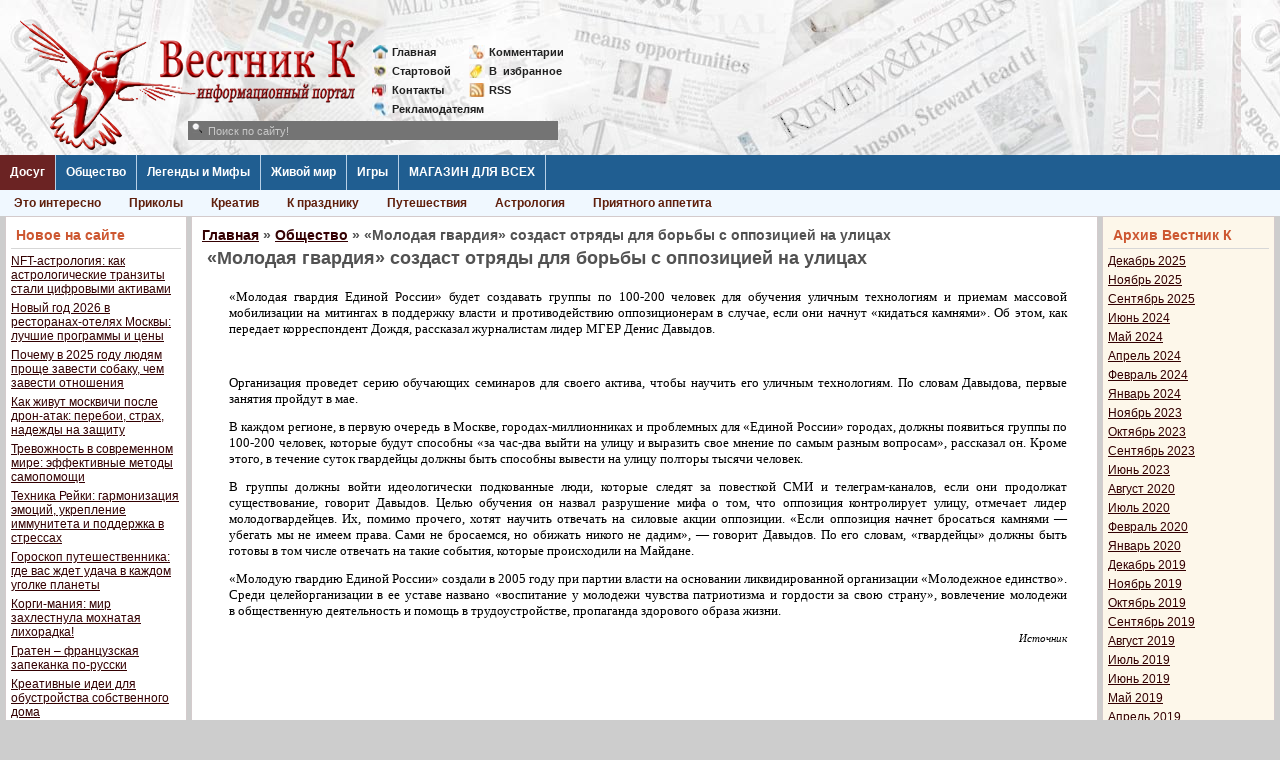

--- FILE ---
content_type: text/html; charset=UTF-8
request_url: https://vestnikk.ru/society/people/31056-molodaya-gvardiya-sozdast-otryady-dlya-borby-s-oppoziciey-na-ulicah.html
body_size: 10583
content:
<!DOCTYPE html>
<html lang="ru-RU">
<head>
	<meta charset="UTF-8">
	<meta name="viewport" content="initial-scale=1.0, width=device-width">
	<title>«Молодая гвардия» создаст отряды для борьбы с оппозицией на улицах &raquo; Вестник К</title>
	<meta name='robots' content='index, follow, max-image-preview:large, max-snippet:-1, max-video-preview:-1' />

	<!-- This site is optimized with the Yoast SEO plugin v21.0 - https://yoast.com/wordpress/plugins/seo/ -->
	<meta name="description" content="Молодая гвардия Единой России будет создавать группы по 100-200 человек для обучения уличным технологиям и приемам массовой мобилизации на митингах в поддержку власти и противодействию оппоз" />
	<link rel="canonical" href="https://vestnikk.ru/society/people/31056-molodaya-gvardiya-sozdast-otryady-dlya-borby-s-oppoziciey-na-ulicah.html" />
	<meta property="og:locale" content="ru_RU" />
	<meta property="og:type" content="article" />
	<meta property="og:title" content="«Молодая гвардия» создаст отряды для борьбы с оппозицией на улицах &raquo; Вестник К" />
	<meta property="og:description" content="Молодая гвардия Единой России будет создавать группы по 100-200 человек для обучения уличным технологиям и приемам массовой мобилизации на митингах в поддержку власти и противодействию оппоз" />
	<meta property="og:url" content="https://vestnikk.ru/society/people/31056-molodaya-gvardiya-sozdast-otryady-dlya-borby-s-oppoziciey-na-ulicah.html" />
	<meta property="og:site_name" content="Вестник К" />
	<meta property="article:published_time" content="2018-04-19T00:00:00+00:00" />
	<meta property="article:modified_time" content="2023-08-29T05:21:31+00:00" />
	<meta name="author" content="admin" />
	<meta name="twitter:card" content="summary_large_image" />
	<meta name="twitter:label1" content="Написано автором" />
	<meta name="twitter:data1" content="admin" />
	<script type="application/ld+json" class="yoast-schema-graph">{"@context":"https://schema.org","@graph":[{"@type":"WebPage","@id":"https://vestnikk.ru/society/people/31056-molodaya-gvardiya-sozdast-otryady-dlya-borby-s-oppoziciey-na-ulicah.html","url":"https://vestnikk.ru/society/people/31056-molodaya-gvardiya-sozdast-otryady-dlya-borby-s-oppoziciey-na-ulicah.html","name":"«Молодая гвардия» создаст отряды для борьбы с оппозицией на улицах &raquo; Вестник К","isPartOf":{"@id":"https://vestnikk.ru/#website"},"datePublished":"2018-04-19T00:00:00+00:00","dateModified":"2023-08-29T05:21:31+00:00","author":{"@id":"https://vestnikk.ru/#/schema/person/9c43880c5743fec822a4546aefe240c0"},"description":"Молодая гвардия Единой России будет создавать группы по 100-200 человек для обучения уличным технологиям и приемам массовой мобилизации на митингах в поддержку власти и противодействию оппоз","breadcrumb":{"@id":"https://vestnikk.ru/society/people/31056-molodaya-gvardiya-sozdast-otryady-dlya-borby-s-oppoziciey-na-ulicah.html#breadcrumb"},"inLanguage":"ru-RU","potentialAction":[{"@type":"ReadAction","target":["https://vestnikk.ru/society/people/31056-molodaya-gvardiya-sozdast-otryady-dlya-borby-s-oppoziciey-na-ulicah.html"]}]},{"@type":"BreadcrumbList","@id":"https://vestnikk.ru/society/people/31056-molodaya-gvardiya-sozdast-otryady-dlya-borby-s-oppoziciey-na-ulicah.html#breadcrumb","itemListElement":[{"@type":"ListItem","position":1,"name":"Главная страница","item":"https://vestnikk.ru/"},{"@type":"ListItem","position":2,"name":"«Молодая гвардия» создаст отряды для борьбы с оппозицией на улицах"}]},{"@type":"WebSite","@id":"https://vestnikk.ru/#website","url":"https://vestnikk.ru/","name":"Вестник К","description":"","potentialAction":[{"@type":"SearchAction","target":{"@type":"EntryPoint","urlTemplate":"https://vestnikk.ru/?s={search_term_string}"},"query-input":"required name=search_term_string"}],"inLanguage":"ru-RU"},{"@type":"Person","@id":"https://vestnikk.ru/#/schema/person/9c43880c5743fec822a4546aefe240c0","name":"admin","image":{"@type":"ImageObject","inLanguage":"ru-RU","@id":"https://vestnikk.ru/#/schema/person/image/","url":"https://secure.gravatar.com/avatar/2d6826023f031865b164c14f78254c0e?s=96&d=mm&r=g","contentUrl":"https://secure.gravatar.com/avatar/2d6826023f031865b164c14f78254c0e?s=96&d=mm&r=g","caption":"admin"},"sameAs":["https://vestnikk.ru"],"url":"https://vestnikk.ru/author/admin"}]}</script>
	<!-- / Yoast SEO plugin. -->


<link rel="alternate" type="application/rss+xml" title="Вестник К &raquo; Лента комментариев к &laquo;«Молодая гвардия» создаст отряды для борьбы с оппозицией на улицах&raquo;" href="https://vestnikk.ru/society/people/31056-molodaya-gvardiya-sozdast-otryady-dlya-borby-s-oppoziciey-na-ulicah.html/feed" />
<script type="text/javascript">
window._wpemojiSettings = {"baseUrl":"https:\/\/s.w.org\/images\/core\/emoji\/14.0.0\/72x72\/","ext":".png","svgUrl":"https:\/\/s.w.org\/images\/core\/emoji\/14.0.0\/svg\/","svgExt":".svg","source":{"concatemoji":"https:\/\/vestnikk.ru\/wp-includes\/js\/wp-emoji-release.min.js?ver=6.1.1"}};
/*! This file is auto-generated */
!function(e,a,t){var n,r,o,i=a.createElement("canvas"),p=i.getContext&&i.getContext("2d");function s(e,t){var a=String.fromCharCode,e=(p.clearRect(0,0,i.width,i.height),p.fillText(a.apply(this,e),0,0),i.toDataURL());return p.clearRect(0,0,i.width,i.height),p.fillText(a.apply(this,t),0,0),e===i.toDataURL()}function c(e){var t=a.createElement("script");t.src=e,t.defer=t.type="text/javascript",a.getElementsByTagName("head")[0].appendChild(t)}for(o=Array("flag","emoji"),t.supports={everything:!0,everythingExceptFlag:!0},r=0;r<o.length;r++)t.supports[o[r]]=function(e){if(p&&p.fillText)switch(p.textBaseline="top",p.font="600 32px Arial",e){case"flag":return s([127987,65039,8205,9895,65039],[127987,65039,8203,9895,65039])?!1:!s([55356,56826,55356,56819],[55356,56826,8203,55356,56819])&&!s([55356,57332,56128,56423,56128,56418,56128,56421,56128,56430,56128,56423,56128,56447],[55356,57332,8203,56128,56423,8203,56128,56418,8203,56128,56421,8203,56128,56430,8203,56128,56423,8203,56128,56447]);case"emoji":return!s([129777,127995,8205,129778,127999],[129777,127995,8203,129778,127999])}return!1}(o[r]),t.supports.everything=t.supports.everything&&t.supports[o[r]],"flag"!==o[r]&&(t.supports.everythingExceptFlag=t.supports.everythingExceptFlag&&t.supports[o[r]]);t.supports.everythingExceptFlag=t.supports.everythingExceptFlag&&!t.supports.flag,t.DOMReady=!1,t.readyCallback=function(){t.DOMReady=!0},t.supports.everything||(n=function(){t.readyCallback()},a.addEventListener?(a.addEventListener("DOMContentLoaded",n,!1),e.addEventListener("load",n,!1)):(e.attachEvent("onload",n),a.attachEvent("onreadystatechange",function(){"complete"===a.readyState&&t.readyCallback()})),(e=t.source||{}).concatemoji?c(e.concatemoji):e.wpemoji&&e.twemoji&&(c(e.twemoji),c(e.wpemoji)))}(window,document,window._wpemojiSettings);
</script>
<style type="text/css">
img.wp-smiley,
img.emoji {
	display: inline !important;
	border: none !important;
	box-shadow: none !important;
	height: 1em !important;
	width: 1em !important;
	margin: 0 0.07em !important;
	vertical-align: -0.1em !important;
	background: none !important;
	padding: 0 !important;
}
</style>
	<link rel='stylesheet' id='wp-block-library-css' href='https://vestnikk.ru/wp-includes/css/dist/block-library/style.min.css?ver=6.1.1' type='text/css' media='all' />
<link rel='stylesheet' id='classic-theme-styles-css' href='https://vestnikk.ru/wp-includes/css/classic-themes.min.css?ver=1' type='text/css' media='all' />
<style id='global-styles-inline-css' type='text/css'>
body{--wp--preset--color--black: #000000;--wp--preset--color--cyan-bluish-gray: #abb8c3;--wp--preset--color--white: #ffffff;--wp--preset--color--pale-pink: #f78da7;--wp--preset--color--vivid-red: #cf2e2e;--wp--preset--color--luminous-vivid-orange: #ff6900;--wp--preset--color--luminous-vivid-amber: #fcb900;--wp--preset--color--light-green-cyan: #7bdcb5;--wp--preset--color--vivid-green-cyan: #00d084;--wp--preset--color--pale-cyan-blue: #8ed1fc;--wp--preset--color--vivid-cyan-blue: #0693e3;--wp--preset--color--vivid-purple: #9b51e0;--wp--preset--gradient--vivid-cyan-blue-to-vivid-purple: linear-gradient(135deg,rgba(6,147,227,1) 0%,rgb(155,81,224) 100%);--wp--preset--gradient--light-green-cyan-to-vivid-green-cyan: linear-gradient(135deg,rgb(122,220,180) 0%,rgb(0,208,130) 100%);--wp--preset--gradient--luminous-vivid-amber-to-luminous-vivid-orange: linear-gradient(135deg,rgba(252,185,0,1) 0%,rgba(255,105,0,1) 100%);--wp--preset--gradient--luminous-vivid-orange-to-vivid-red: linear-gradient(135deg,rgba(255,105,0,1) 0%,rgb(207,46,46) 100%);--wp--preset--gradient--very-light-gray-to-cyan-bluish-gray: linear-gradient(135deg,rgb(238,238,238) 0%,rgb(169,184,195) 100%);--wp--preset--gradient--cool-to-warm-spectrum: linear-gradient(135deg,rgb(74,234,220) 0%,rgb(151,120,209) 20%,rgb(207,42,186) 40%,rgb(238,44,130) 60%,rgb(251,105,98) 80%,rgb(254,248,76) 100%);--wp--preset--gradient--blush-light-purple: linear-gradient(135deg,rgb(255,206,236) 0%,rgb(152,150,240) 100%);--wp--preset--gradient--blush-bordeaux: linear-gradient(135deg,rgb(254,205,165) 0%,rgb(254,45,45) 50%,rgb(107,0,62) 100%);--wp--preset--gradient--luminous-dusk: linear-gradient(135deg,rgb(255,203,112) 0%,rgb(199,81,192) 50%,rgb(65,88,208) 100%);--wp--preset--gradient--pale-ocean: linear-gradient(135deg,rgb(255,245,203) 0%,rgb(182,227,212) 50%,rgb(51,167,181) 100%);--wp--preset--gradient--electric-grass: linear-gradient(135deg,rgb(202,248,128) 0%,rgb(113,206,126) 100%);--wp--preset--gradient--midnight: linear-gradient(135deg,rgb(2,3,129) 0%,rgb(40,116,252) 100%);--wp--preset--duotone--dark-grayscale: url('#wp-duotone-dark-grayscale');--wp--preset--duotone--grayscale: url('#wp-duotone-grayscale');--wp--preset--duotone--purple-yellow: url('#wp-duotone-purple-yellow');--wp--preset--duotone--blue-red: url('#wp-duotone-blue-red');--wp--preset--duotone--midnight: url('#wp-duotone-midnight');--wp--preset--duotone--magenta-yellow: url('#wp-duotone-magenta-yellow');--wp--preset--duotone--purple-green: url('#wp-duotone-purple-green');--wp--preset--duotone--blue-orange: url('#wp-duotone-blue-orange');--wp--preset--font-size--small: 13px;--wp--preset--font-size--medium: 20px;--wp--preset--font-size--large: 36px;--wp--preset--font-size--x-large: 42px;--wp--preset--spacing--20: 0.44rem;--wp--preset--spacing--30: 0.67rem;--wp--preset--spacing--40: 1rem;--wp--preset--spacing--50: 1.5rem;--wp--preset--spacing--60: 2.25rem;--wp--preset--spacing--70: 3.38rem;--wp--preset--spacing--80: 5.06rem;}:where(.is-layout-flex){gap: 0.5em;}body .is-layout-flow > .alignleft{float: left;margin-inline-start: 0;margin-inline-end: 2em;}body .is-layout-flow > .alignright{float: right;margin-inline-start: 2em;margin-inline-end: 0;}body .is-layout-flow > .aligncenter{margin-left: auto !important;margin-right: auto !important;}body .is-layout-constrained > .alignleft{float: left;margin-inline-start: 0;margin-inline-end: 2em;}body .is-layout-constrained > .alignright{float: right;margin-inline-start: 2em;margin-inline-end: 0;}body .is-layout-constrained > .aligncenter{margin-left: auto !important;margin-right: auto !important;}body .is-layout-constrained > :where(:not(.alignleft):not(.alignright):not(.alignfull)){max-width: var(--wp--style--global--content-size);margin-left: auto !important;margin-right: auto !important;}body .is-layout-constrained > .alignwide{max-width: var(--wp--style--global--wide-size);}body .is-layout-flex{display: flex;}body .is-layout-flex{flex-wrap: wrap;align-items: center;}body .is-layout-flex > *{margin: 0;}:where(.wp-block-columns.is-layout-flex){gap: 2em;}.has-black-color{color: var(--wp--preset--color--black) !important;}.has-cyan-bluish-gray-color{color: var(--wp--preset--color--cyan-bluish-gray) !important;}.has-white-color{color: var(--wp--preset--color--white) !important;}.has-pale-pink-color{color: var(--wp--preset--color--pale-pink) !important;}.has-vivid-red-color{color: var(--wp--preset--color--vivid-red) !important;}.has-luminous-vivid-orange-color{color: var(--wp--preset--color--luminous-vivid-orange) !important;}.has-luminous-vivid-amber-color{color: var(--wp--preset--color--luminous-vivid-amber) !important;}.has-light-green-cyan-color{color: var(--wp--preset--color--light-green-cyan) !important;}.has-vivid-green-cyan-color{color: var(--wp--preset--color--vivid-green-cyan) !important;}.has-pale-cyan-blue-color{color: var(--wp--preset--color--pale-cyan-blue) !important;}.has-vivid-cyan-blue-color{color: var(--wp--preset--color--vivid-cyan-blue) !important;}.has-vivid-purple-color{color: var(--wp--preset--color--vivid-purple) !important;}.has-black-background-color{background-color: var(--wp--preset--color--black) !important;}.has-cyan-bluish-gray-background-color{background-color: var(--wp--preset--color--cyan-bluish-gray) !important;}.has-white-background-color{background-color: var(--wp--preset--color--white) !important;}.has-pale-pink-background-color{background-color: var(--wp--preset--color--pale-pink) !important;}.has-vivid-red-background-color{background-color: var(--wp--preset--color--vivid-red) !important;}.has-luminous-vivid-orange-background-color{background-color: var(--wp--preset--color--luminous-vivid-orange) !important;}.has-luminous-vivid-amber-background-color{background-color: var(--wp--preset--color--luminous-vivid-amber) !important;}.has-light-green-cyan-background-color{background-color: var(--wp--preset--color--light-green-cyan) !important;}.has-vivid-green-cyan-background-color{background-color: var(--wp--preset--color--vivid-green-cyan) !important;}.has-pale-cyan-blue-background-color{background-color: var(--wp--preset--color--pale-cyan-blue) !important;}.has-vivid-cyan-blue-background-color{background-color: var(--wp--preset--color--vivid-cyan-blue) !important;}.has-vivid-purple-background-color{background-color: var(--wp--preset--color--vivid-purple) !important;}.has-black-border-color{border-color: var(--wp--preset--color--black) !important;}.has-cyan-bluish-gray-border-color{border-color: var(--wp--preset--color--cyan-bluish-gray) !important;}.has-white-border-color{border-color: var(--wp--preset--color--white) !important;}.has-pale-pink-border-color{border-color: var(--wp--preset--color--pale-pink) !important;}.has-vivid-red-border-color{border-color: var(--wp--preset--color--vivid-red) !important;}.has-luminous-vivid-orange-border-color{border-color: var(--wp--preset--color--luminous-vivid-orange) !important;}.has-luminous-vivid-amber-border-color{border-color: var(--wp--preset--color--luminous-vivid-amber) !important;}.has-light-green-cyan-border-color{border-color: var(--wp--preset--color--light-green-cyan) !important;}.has-vivid-green-cyan-border-color{border-color: var(--wp--preset--color--vivid-green-cyan) !important;}.has-pale-cyan-blue-border-color{border-color: var(--wp--preset--color--pale-cyan-blue) !important;}.has-vivid-cyan-blue-border-color{border-color: var(--wp--preset--color--vivid-cyan-blue) !important;}.has-vivid-purple-border-color{border-color: var(--wp--preset--color--vivid-purple) !important;}.has-vivid-cyan-blue-to-vivid-purple-gradient-background{background: var(--wp--preset--gradient--vivid-cyan-blue-to-vivid-purple) !important;}.has-light-green-cyan-to-vivid-green-cyan-gradient-background{background: var(--wp--preset--gradient--light-green-cyan-to-vivid-green-cyan) !important;}.has-luminous-vivid-amber-to-luminous-vivid-orange-gradient-background{background: var(--wp--preset--gradient--luminous-vivid-amber-to-luminous-vivid-orange) !important;}.has-luminous-vivid-orange-to-vivid-red-gradient-background{background: var(--wp--preset--gradient--luminous-vivid-orange-to-vivid-red) !important;}.has-very-light-gray-to-cyan-bluish-gray-gradient-background{background: var(--wp--preset--gradient--very-light-gray-to-cyan-bluish-gray) !important;}.has-cool-to-warm-spectrum-gradient-background{background: var(--wp--preset--gradient--cool-to-warm-spectrum) !important;}.has-blush-light-purple-gradient-background{background: var(--wp--preset--gradient--blush-light-purple) !important;}.has-blush-bordeaux-gradient-background{background: var(--wp--preset--gradient--blush-bordeaux) !important;}.has-luminous-dusk-gradient-background{background: var(--wp--preset--gradient--luminous-dusk) !important;}.has-pale-ocean-gradient-background{background: var(--wp--preset--gradient--pale-ocean) !important;}.has-electric-grass-gradient-background{background: var(--wp--preset--gradient--electric-grass) !important;}.has-midnight-gradient-background{background: var(--wp--preset--gradient--midnight) !important;}.has-small-font-size{font-size: var(--wp--preset--font-size--small) !important;}.has-medium-font-size{font-size: var(--wp--preset--font-size--medium) !important;}.has-large-font-size{font-size: var(--wp--preset--font-size--large) !important;}.has-x-large-font-size{font-size: var(--wp--preset--font-size--x-large) !important;}
.wp-block-navigation a:where(:not(.wp-element-button)){color: inherit;}
:where(.wp-block-columns.is-layout-flex){gap: 2em;}
.wp-block-pullquote{font-size: 1.5em;line-height: 1.6;}
</style>
<link rel='stylesheet' id='vestnikk-css' href='https://vestnikk.ru/wp-content/themes/vestnikk/style.css?ver=6.1.1' type='text/css' media='all' />
<link rel="https://api.w.org/" href="https://vestnikk.ru/wp-json/" /><link rel="alternate" type="application/json" href="https://vestnikk.ru/wp-json/wp/v2/posts/17272" /><link rel="EditURI" type="application/rsd+xml" title="RSD" href="https://vestnikk.ru/xmlrpc.php?rsd" />
<link rel="wlwmanifest" type="application/wlwmanifest+xml" href="https://vestnikk.ru/wp-includes/wlwmanifest.xml" />
<meta name="generator" content="WordPress 6.1.1" />
<link rel='shortlink' href='https://vestnikk.ru/?p=17272' />
<link rel="alternate" type="application/json+oembed" href="https://vestnikk.ru/wp-json/oembed/1.0/embed?url=https%3A%2F%2Fvestnikk.ru%2Fsociety%2Fpeople%2F31056-molodaya-gvardiya-sozdast-otryady-dlya-borby-s-oppoziciey-na-ulicah.html" />
<link rel="alternate" type="text/xml+oembed" href="https://vestnikk.ru/wp-json/oembed/1.0/embed?url=https%3A%2F%2Fvestnikk.ru%2Fsociety%2Fpeople%2F31056-molodaya-gvardiya-sozdast-otryady-dlya-borby-s-oppoziciey-na-ulicah.html&#038;format=xml" />
	<link rel="shortcut icon" href="https://vestnikk.ru/wp-content/themes/vestnikk/images/favicon.ico" type="image/x-icon">
</head>
<body class="post-template-default single single-post postid-17272 single-format-standard">
<div class="fix-width">
	<div class="head">
		<a href="/" class="logo" title=""></a>
		<div class="mini-link" style="left: 372px;">
			<div>
				<a href="/" class="mini-link-1">Главная</a>
				<a href="/startpage.html" class="mini-link-2">Стартовой</a>
				<a href="/contacts.html" class="mini-link-3">Контакты</a>
				<a href="/reklama.html" class="mini-link-7">Рекламодателям</a>       
			</div>
			<div>
				<a href="/index.php?do=lastcomments" class="mini-link-4">Комментарии</a>
				<a href="javascript:void(0);" rel="nofollow" class="mini-link-5">В<span>_</span>избранное</a> 
				<a href="/rss" class="mini-link-8">RSS</a>
			</div>
		</div>
	</div>
	<div class="line-menu">
		<a href="/dosug/" title="" class="level1 active22">Досуг</a>
		<div class="hidden-menu" style="display: none;">
			<a href="/dosug/interesting/">Это интересно</a>
			<a href="/dosug/prikoly/">Приколы</a>
			<a href="/dosug/prikoly/kreativ/">Креатив</a>
			<a href="/dosug/interesting/holidays/">К празднику</a>
			<a href="/dosug/travel/">Путешествия</a>
			<a href="/dosug/astrology/">Астрология</a>
			<a href="/dosug/bon-appetit/">Приятного аппетита</a>       
			<div style="clear: both;"></div>
		</div>
		<a href="/society/" title="" class="level1">Общество</a>
		<div class="hidden-menu" style="display: none;">
			<a href="/society/people/">О людях</a>
			<a href="/society/psychology/">Психология</a>	 
			<a href="/society/crucial/">Наболевшее</a>
			<a href="/society/incident/">Происшествия</a>     
			<a href="/society/business/">Бизнес</a>
			<a href="/society/man-art/">Творения рук человеческих</a>
			<a href="/society/sport/">Спорт</a>     
			<div style="clear: both;"></div>
		</div>
		<a href="/dosug/legends/" title="" class="level1">Легенды и Мифы</a>
		<div class="hidden-menu" style="display: none;">
			<a href="/dosug/legends/">Легенды и Мифы</a> 
			<div style="clear: both;"></div>
		</div>
		<a href="/dosug/animals/" title="" class="level1">Живой мир</a>
		<div class="hidden-menu" style="display: none;">
			<a href="/dosug/animals/">Живой мир</a>
			<div style="clear: both;"></div>
		</div>
		<a href="/games/" title="" class="level1">Игры</a>
		<div class="hidden-menu" style="display: none;">
			<a href="/games/play/">Игры с читателями</a>
			<a href="/games/konkursy/">Конкурсы</a>
			<a href="/games/flash-games/">Flash игры</a>
			<a href="/games/online-games/">Online игры</a>
			<a href="/igry-on-line.html">Обзор online</a>      
			<a href="/games/offline-games/">Offline игры</a>  
			<a href="/igry-off-line.html">Обзор offline</a>    
			<div style="clear: both;"></div>
		</div>
		<a href="/" title="" class="level1">МАГАЗИН ДЛЯ ВСЕХ</a>
		<div class="hidden-menu" style="display: block;">
			<a href="/dosug/animals/" title="">Уникальный магазин Вестника К с самыми нужными товарами!</a>
			<div style="clear: both;"></div>
		</div>
	</div>
	<table class="main-table" cellspacing="0" cellpadding="0">
	<tbody>
		<tr>
			<td class="td-for-other" valign="top">
				<div style="padding: 0px 2px 5px 5px;">
					
		<div id="recent-posts-2" class="widget s-block1 widget_recent_entries">
		<h3 class="widget-title c-block-title">Новое на сайте</h3>
		<ul>
											<li>
					<a href="https://vestnikk.ru/dosug/nft-astrologiya-kak-astrologicheskie-tran.html">NFT-астрология: как астрологические транзиты стали цифровыми активами</a>
									</li>
											<li>
					<a href="https://vestnikk.ru/dosug/bon-appetit/novyj-god-2026-v-restoranah-otelyah-moskvy.html">Новый год 2026 в ресторанах-отелях Москвы: лучшие программы и цены</a>
									</li>
											<li>
					<a href="https://vestnikk.ru/dosug/pochemu-v-2025-godu-lyudyam-proshche-zavesti-sob.html">Почему в 2025 году людям проще завести собаку, чем завести отношения</a>
									</li>
											<li>
					<a href="https://vestnikk.ru/society/kak-zhivut-moskvichi-posle-dron-atak-per.html">Как живут москвичи после дрон-атак: перебои, страх, надежды на защиту</a>
									</li>
											<li>
					<a href="https://vestnikk.ru/society/trevozhnost-v-sovremennom-mire-effek.html">Тревожность в современном мире: эффективные методы самопомощи</a>
									</li>
											<li>
					<a href="https://vestnikk.ru/dosug/interesting/tekhnika-rejki-garmonizaciya-emocij-uk.html">Техника Рейки: гармонизация эмоций, укрепление иммунитета и поддержка в стрессах</a>
									</li>
											<li>
					<a href="https://vestnikk.ru/goroskop-puteshestvennika-gde-vas-zhdet-udacha-v-kazhdom-ugolke-planety">Гороскоп путешественника: где вас ждет удача в каждом уголке планеты</a>
									</li>
											<li>
					<a href="https://vestnikk.ru/korgi-maniya-mir-zahlestnula-mohnataya-lihoradka">Корги-мания: мир захлестнула мохнатая лихорадка!</a>
									</li>
											<li>
					<a href="https://vestnikk.ru/graten-francuzskaya-zapekanka-po-russki">Гратен – французская запеканка по-русски</a>
									</li>
											<li>
					<a href="https://vestnikk.ru/kreativnye-idei-dlya-obustrojstva-sobstvennogo-doma">Креативные идеи для обустройства собственного дома</a>
									</li>
											<li>
					<a href="https://vestnikk.ru/sloty-s-interaktivnymi-bonusnymi-raundami-v-kazino-leonbets">Слоты с интерактивными бонусными раундами в казино Leonbets</a>
									</li>
											<li>
					<a href="https://vestnikk.ru/riobet-vhod-i-sposoby-popolneniya-scheta">Риобет вход и способы пополнения счета</a>
									</li>
											<li>
					<a href="https://vestnikk.ru/samye-umnye-zhivotnye-na-planete">Самые умные животные на планете</a>
									</li>
											<li>
					<a href="https://vestnikk.ru/zerkalo-1xbet-zachem-ono-nuzhno-i-kakie-preimushchestva-daet">Зеркало 1xbet: зачем оно нужно и какие преимущества дает</a>
									</li>
											<li>
					<a href="https://vestnikk.ru/super-7-na-1xbet-v-chem-osobennosti">Супер 7 на 1хбет: в чем особенности, преимущества и недостатки, советы игрокам</a>
									</li>
					</ul>

		</div><div id="categories-2" class="widget s-block1 widget_categories"><h3 class="widget-title c-block-title">Категории</h3>
			<ul>
					<li class="cat-item cat-item-2"><a href="https://vestnikk.ru/dosug">Досуг</a>
<ul class='children'>
	<li class="cat-item cat-item-13"><a href="https://vestnikk.ru/dosug/astrology">Астрология</a>
</li>
	<li class="cat-item cat-item-12"><a href="https://vestnikk.ru/dosug/animals">Живой мир</a>
</li>
	<li class="cat-item cat-item-17"><a href="https://vestnikk.ru/dosug/legends">Легенды и Мифы</a>
</li>
	<li class="cat-item cat-item-18"><a href="https://vestnikk.ru/dosug/prikoly">Приколы</a>
	<ul class='children'>
	<li class="cat-item cat-item-42"><a href="https://vestnikk.ru/dosug/prikoly/kreativ">Креатив</a>
</li>
	</ul>
</li>
	<li class="cat-item cat-item-14"><a href="https://vestnikk.ru/dosug/bon-appetit">Приятного аппетита</a>
</li>
	<li class="cat-item cat-item-15"><a href="https://vestnikk.ru/dosug/bon-appetite">Приятного аппетита</a>
</li>
	<li class="cat-item cat-item-19"><a href="https://vestnikk.ru/dosug/travel">Путешествия</a>
</li>
	<li class="cat-item cat-item-16"><a href="https://vestnikk.ru/dosug/interesting">Это интересно</a>
	<ul class='children'>
	<li class="cat-item cat-item-41"><a href="https://vestnikk.ru/dosug/interesting/holidays">К празднику</a>
</li>
	</ul>
</li>
</ul>
</li>
	<li class="cat-item cat-item-3"><a href="https://vestnikk.ru/games">Игры</a>
<ul class='children'>
	<li class="cat-item cat-item-20"><a href="https://vestnikk.ru/games/flash-games">Flash игры</a>
</li>
	<li class="cat-item cat-item-22"><a href="https://vestnikk.ru/games/offline-games">Offline игры</a>
</li>
	<li class="cat-item cat-item-23"><a href="https://vestnikk.ru/games/online-games">On-line игры</a>
</li>
	<li class="cat-item cat-item-24"><a href="https://vestnikk.ru/games/play">Игры с читателями</a>
</li>
	<li class="cat-item cat-item-21"><a href="https://vestnikk.ru/games/konkursy">Конкурсы</a>
</li>
</ul>
</li>
	<li class="cat-item cat-item-6"><a href="https://vestnikk.ru/carnagenews">Новости Карнажа</a>
<ul class='children'>
	<li class="cat-item cat-item-8"><a href="https://vestnikk.ru/carnagenews/events">Events</a>
</li>
	<li class="cat-item cat-item-10"><a href="https://vestnikk.ru/carnagenews/sklonnosti">Sklonnosti</a>
</li>
	<li class="cat-item cat-item-7"><a href="https://vestnikk.ru/carnagenews/chronicle">Летопись</a>
</li>
	<li class="cat-item cat-item-9"><a href="https://vestnikk.ru/carnagenews/new">Нововведения</a>
</li>
	<li class="cat-item cat-item-11"><a href="https://vestnikk.ru/carnagenews/writing">Творчество</a>
</li>
</ul>
</li>
	<li class="cat-item cat-item-4"><a href="https://vestnikk.ru/society">Общество</a>
<ul class='children'>
	<li class="cat-item cat-item-26"><a href="https://vestnikk.ru/society/crucial">Наболевшее</a>
</li>
	<li class="cat-item cat-item-25"><a href="https://vestnikk.ru/society/business">Наука и Бизнес</a>
</li>
	<li class="cat-item cat-item-29"><a href="https://vestnikk.ru/society/people">О людях</a>
</li>
	<li class="cat-item cat-item-27"><a href="https://vestnikk.ru/society/incident">Происшествия</a>
</li>
	<li class="cat-item cat-item-30"><a href="https://vestnikk.ru/society/psychology">Психология</a>
</li>
	<li class="cat-item cat-item-31"><a href="https://vestnikk.ru/society/sport">Спорт</a>
</li>
	<li class="cat-item cat-item-28"><a href="https://vestnikk.ru/society/man-art">Творения рук человеческих</a>
</li>
</ul>
</li>
	<li class="cat-item cat-item-5"><a href="https://vestnikk.ru/useful">Полезности</a>
<ul class='children'>
	<li class="cat-item cat-item-32"><a href="https://vestnikk.ru/useful/handy">П0лезн0е</a>
</li>
	<li class="cat-item cat-item-33"><a href="https://vestnikk.ru/useful/handy1">П0лезное</a>
</li>
	<li class="cat-item cat-item-34"><a href="https://vestnikk.ru/useful/useful02">Полезности02</a>
</li>
	<li class="cat-item cat-item-35"><a href="https://vestnikk.ru/useful/useful03">Полезности03</a>
</li>
	<li class="cat-item cat-item-36"><a href="https://vestnikk.ru/useful/useful04">Полезности04</a>
</li>
	<li class="cat-item cat-item-37"><a href="https://vestnikk.ru/useful/useful05">Полезности05</a>
</li>
	<li class="cat-item cat-item-38"><a href="https://vestnikk.ru/useful/useful06">Полезности06</a>
</li>
	<li class="cat-item cat-item-39"><a href="https://vestnikk.ru/useful/useful07">Полезности07</a>
</li>
	<li class="cat-item cat-item-40"><a href="https://vestnikk.ru/useful/useful08">Полезности08</a>
</li>
</ul>
</li>
			</ul>

			</div>				</div>
			</td>
			<td class="td-for-content" valign="top">
				<div style="padding: 0px 2px 5px 2px;">
					<div class="s-block">
						<h3><span><a href="https://vestnikk.ru/">Главная</a></span> &raquo; <span><a href="https://vestnikk.ru/society">Общество</a></span> &raquo; «Молодая гвардия» создаст отряды для борьбы с оппозицией на улицах</h3>						<article id="post-17272" class="short-block post-17272 post type-post status-publish format-standard hentry category-people">
	<h1>«Молодая гвардия» создаст отряды для борьбы с оппозицией на улицах</h1>
	<div class="entry-content">
		<p style="text-align: justify;"><span style="font-size: 10pt; font-family: verdana, geneva;">«Молодая гвардия Единой России» будет создавать группы по 100-200 человек для обучения уличным технологиям и приемам массовой мобилизации на митингах в поддержку власти и противодействию оппозиционерам в случае, если они начнут «кидаться камнями». Об этом, как передает корреспондент Дождя, рассказал журналистам лидер МГЕР Денис Давыдов.</span></p>
<p>&nbsp;</p>
<p style="text-align: justify;"><span style="font-size: 10pt; font-family: verdana, geneva;">Организация проведет серию обучающих семинаров для своего актива, чтобы научить его уличным технологиям. По словам Давыдова, первые занятия пройдут в мае.</span></p>
<p style="text-align: justify;"><span style="font-size: 10pt; font-family: verdana, geneva;">В каждом регионе, в первую очередь в Москве, городах-миллионниках и проблемных для «Единой России» городах, должны появиться группы по 100-200 человек, которые будут способны «за час-два выйти на улицу и выразить свое мнение по самым разным вопросам», рассказал он. Кроме этого, в течение суток гвардейцы должны быть способны вывести на улицу полторы тысячи человек.</span></p>
<p style="text-align: justify;"><span style="font-size: 10pt; font-family: verdana, geneva;">В группы должны войти идеологически подкованные люди, которые следят за повесткой СМИ и телеграм-каналов, если они продолжат существование, говорит Давыдов. Целью обучения он назвал разрушение мифа о том, что оппозиция контролирует улицу, отмечает лидер молодогвардейцев. Их, помимо прочего, хотят научить отвечать на силовые акции оппозиции. «Если оппозиция начнет бросаться камнями — убегать мы не имеем права. Сами не бросаемся, но обижать никого не дадим», — говорит Давыдов. По его словам, «гвардейцы» должны быть готовы в том числе отвечать на такие события, которые происходили на Майдане.&nbsp;</span></p>
<p style="text-align: justify;"><span style="font-size: 10pt; font-family: verdana, geneva;">«Молодую гвардию Единой России» создали в&nbsp;2005 году при партии власти на&nbsp;основании ликвидированной организации&nbsp;«Молодежное единство». Среди&nbsp;целейорганизации в&nbsp;ее&nbsp;уставе названо&nbsp;«воспитание у&nbsp;молодежи чувства патриотизма и&nbsp;гордости за&nbsp;свою страну», вовлечение молодежи в&nbsp;общественную деятельность и&nbsp;помощь в&nbsp;трудоустройстве, пропаганда здорового образа жизни.</span></p>
<p style="text-align: right;"><em><span style="font-size: 8pt; font-family: verdana, geneva;">Источник<br /></span></em></p>
</p>
<p><center></p>
<p></center></p>
<p>&nbsp;</p>
	</div>
</article>
					</div>
				</div>
			</td>
			<td class="td-for-blocks" valign="top">
				<div style="padding: 0px 5px 5px 2px;">
					<div id="archives-2" class="widget s-block2 widget_archive"><h3 class="widget-title c-block-title">Архив Вестник К</h3>
			<ul>
					<li><a href='https://vestnikk.ru/2025/12'>Декабрь 2025</a></li>
	<li><a href='https://vestnikk.ru/2025/11'>Ноябрь 2025</a></li>
	<li><a href='https://vestnikk.ru/2025/09'>Сентябрь 2025</a></li>
	<li><a href='https://vestnikk.ru/2024/06'>Июнь 2024</a></li>
	<li><a href='https://vestnikk.ru/2024/05'>Май 2024</a></li>
	<li><a href='https://vestnikk.ru/2024/04'>Апрель 2024</a></li>
	<li><a href='https://vestnikk.ru/2024/02'>Февраль 2024</a></li>
	<li><a href='https://vestnikk.ru/2024/01'>Январь 2024</a></li>
	<li><a href='https://vestnikk.ru/2023/11'>Ноябрь 2023</a></li>
	<li><a href='https://vestnikk.ru/2023/10'>Октябрь 2023</a></li>
	<li><a href='https://vestnikk.ru/2023/09'>Сентябрь 2023</a></li>
	<li><a href='https://vestnikk.ru/2023/06'>Июнь 2023</a></li>
	<li><a href='https://vestnikk.ru/2020/08'>Август 2020</a></li>
	<li><a href='https://vestnikk.ru/2020/07'>Июль 2020</a></li>
	<li><a href='https://vestnikk.ru/2020/02'>Февраль 2020</a></li>
	<li><a href='https://vestnikk.ru/2020/01'>Январь 2020</a></li>
	<li><a href='https://vestnikk.ru/2019/12'>Декабрь 2019</a></li>
	<li><a href='https://vestnikk.ru/2019/11'>Ноябрь 2019</a></li>
	<li><a href='https://vestnikk.ru/2019/10'>Октябрь 2019</a></li>
	<li><a href='https://vestnikk.ru/2019/09'>Сентябрь 2019</a></li>
	<li><a href='https://vestnikk.ru/2019/08'>Август 2019</a></li>
	<li><a href='https://vestnikk.ru/2019/07'>Июль 2019</a></li>
	<li><a href='https://vestnikk.ru/2019/06'>Июнь 2019</a></li>
	<li><a href='https://vestnikk.ru/2019/05'>Май 2019</a></li>
	<li><a href='https://vestnikk.ru/2019/04'>Апрель 2019</a></li>
	<li><a href='https://vestnikk.ru/2019/03'>Март 2019</a></li>
	<li><a href='https://vestnikk.ru/2019/02'>Февраль 2019</a></li>
	<li><a href='https://vestnikk.ru/2019/01'>Январь 2019</a></li>
	<li><a href='https://vestnikk.ru/2018/12'>Декабрь 2018</a></li>
	<li><a href='https://vestnikk.ru/2018/11'>Ноябрь 2018</a></li>
	<li><a href='https://vestnikk.ru/2018/10'>Октябрь 2018</a></li>
	<li><a href='https://vestnikk.ru/2018/09'>Сентябрь 2018</a></li>
	<li><a href='https://vestnikk.ru/2018/08'>Август 2018</a></li>
	<li><a href='https://vestnikk.ru/2018/07'>Июль 2018</a></li>
	<li><a href='https://vestnikk.ru/2018/06'>Июнь 2018</a></li>
	<li><a href='https://vestnikk.ru/2018/05'>Май 2018</a></li>
	<li><a href='https://vestnikk.ru/2018/04'>Апрель 2018</a></li>
	<li><a href='https://vestnikk.ru/2018/03'>Март 2018</a></li>
	<li><a href='https://vestnikk.ru/2018/02'>Февраль 2018</a></li>
	<li><a href='https://vestnikk.ru/2018/01'>Январь 2018</a></li>
	<li><a href='https://vestnikk.ru/2017/12'>Декабрь 2017</a></li>
	<li><a href='https://vestnikk.ru/2017/11'>Ноябрь 2017</a></li>
	<li><a href='https://vestnikk.ru/2017/10'>Октябрь 2017</a></li>
	<li><a href='https://vestnikk.ru/2017/09'>Сентябрь 2017</a></li>
	<li><a href='https://vestnikk.ru/2017/08'>Август 2017</a></li>
	<li><a href='https://vestnikk.ru/2017/07'>Июль 2017</a></li>
	<li><a href='https://vestnikk.ru/2017/06'>Июнь 2017</a></li>
	<li><a href='https://vestnikk.ru/2017/05'>Май 2017</a></li>
	<li><a href='https://vestnikk.ru/2017/04'>Апрель 2017</a></li>
	<li><a href='https://vestnikk.ru/2017/03'>Март 2017</a></li>
	<li><a href='https://vestnikk.ru/2017/02'>Февраль 2017</a></li>
	<li><a href='https://vestnikk.ru/2017/01'>Январь 2017</a></li>
	<li><a href='https://vestnikk.ru/2016/12'>Декабрь 2016</a></li>
	<li><a href='https://vestnikk.ru/2016/11'>Ноябрь 2016</a></li>
	<li><a href='https://vestnikk.ru/2016/10'>Октябрь 2016</a></li>
	<li><a href='https://vestnikk.ru/2016/09'>Сентябрь 2016</a></li>
	<li><a href='https://vestnikk.ru/2016/08'>Август 2016</a></li>
	<li><a href='https://vestnikk.ru/2016/07'>Июль 2016</a></li>
	<li><a href='https://vestnikk.ru/2016/06'>Июнь 2016</a></li>
	<li><a href='https://vestnikk.ru/2016/05'>Май 2016</a></li>
	<li><a href='https://vestnikk.ru/2016/04'>Апрель 2016</a></li>
	<li><a href='https://vestnikk.ru/2016/03'>Март 2016</a></li>
	<li><a href='https://vestnikk.ru/2016/02'>Февраль 2016</a></li>
	<li><a href='https://vestnikk.ru/2016/01'>Январь 2016</a></li>
	<li><a href='https://vestnikk.ru/2015/12'>Декабрь 2015</a></li>
	<li><a href='https://vestnikk.ru/2015/11'>Ноябрь 2015</a></li>
	<li><a href='https://vestnikk.ru/2015/10'>Октябрь 2015</a></li>
	<li><a href='https://vestnikk.ru/2015/09'>Сентябрь 2015</a></li>
	<li><a href='https://vestnikk.ru/2015/08'>Август 2015</a></li>
	<li><a href='https://vestnikk.ru/2015/07'>Июль 2015</a></li>
	<li><a href='https://vestnikk.ru/2015/06'>Июнь 2015</a></li>
	<li><a href='https://vestnikk.ru/2015/05'>Май 2015</a></li>
	<li><a href='https://vestnikk.ru/2015/04'>Апрель 2015</a></li>
	<li><a href='https://vestnikk.ru/2015/03'>Март 2015</a></li>
	<li><a href='https://vestnikk.ru/2015/02'>Февраль 2015</a></li>
	<li><a href='https://vestnikk.ru/2015/01'>Январь 2015</a></li>
	<li><a href='https://vestnikk.ru/2014/12'>Декабрь 2014</a></li>
	<li><a href='https://vestnikk.ru/2014/11'>Ноябрь 2014</a></li>
	<li><a href='https://vestnikk.ru/2014/10'>Октябрь 2014</a></li>
	<li><a href='https://vestnikk.ru/2014/09'>Сентябрь 2014</a></li>
	<li><a href='https://vestnikk.ru/2014/08'>Август 2014</a></li>
	<li><a href='https://vestnikk.ru/2014/07'>Июль 2014</a></li>
	<li><a href='https://vestnikk.ru/2014/06'>Июнь 2014</a></li>
	<li><a href='https://vestnikk.ru/2014/05'>Май 2014</a></li>
	<li><a href='https://vestnikk.ru/2014/04'>Апрель 2014</a></li>
	<li><a href='https://vestnikk.ru/2014/03'>Март 2014</a></li>
	<li><a href='https://vestnikk.ru/2014/02'>Февраль 2014</a></li>
	<li><a href='https://vestnikk.ru/2014/01'>Январь 2014</a></li>
	<li><a href='https://vestnikk.ru/2013/12'>Декабрь 2013</a></li>
	<li><a href='https://vestnikk.ru/2013/11'>Ноябрь 2013</a></li>
	<li><a href='https://vestnikk.ru/2013/10'>Октябрь 2013</a></li>
	<li><a href='https://vestnikk.ru/2013/09'>Сентябрь 2013</a></li>
	<li><a href='https://vestnikk.ru/2013/08'>Август 2013</a></li>
	<li><a href='https://vestnikk.ru/2013/07'>Июль 2013</a></li>
	<li><a href='https://vestnikk.ru/2013/06'>Июнь 2013</a></li>
	<li><a href='https://vestnikk.ru/2013/05'>Май 2013</a></li>
	<li><a href='https://vestnikk.ru/2013/04'>Апрель 2013</a></li>
	<li><a href='https://vestnikk.ru/2013/03'>Март 2013</a></li>
	<li><a href='https://vestnikk.ru/2013/02'>Февраль 2013</a></li>
	<li><a href='https://vestnikk.ru/2013/01'>Январь 2013</a></li>
	<li><a href='https://vestnikk.ru/2012/12'>Декабрь 2012</a></li>
	<li><a href='https://vestnikk.ru/2012/11'>Ноябрь 2012</a></li>
	<li><a href='https://vestnikk.ru/2012/10'>Октябрь 2012</a></li>
	<li><a href='https://vestnikk.ru/2012/09'>Сентябрь 2012</a></li>
	<li><a href='https://vestnikk.ru/2012/08'>Август 2012</a></li>
	<li><a href='https://vestnikk.ru/2012/07'>Июль 2012</a></li>
	<li><a href='https://vestnikk.ru/2012/06'>Июнь 2012</a></li>
	<li><a href='https://vestnikk.ru/2012/05'>Май 2012</a></li>
	<li><a href='https://vestnikk.ru/2012/04'>Апрель 2012</a></li>
	<li><a href='https://vestnikk.ru/2012/03'>Март 2012</a></li>
	<li><a href='https://vestnikk.ru/2012/02'>Февраль 2012</a></li>
	<li><a href='https://vestnikk.ru/2012/01'>Январь 2012</a></li>
	<li><a href='https://vestnikk.ru/2011/12'>Декабрь 2011</a></li>
	<li><a href='https://vestnikk.ru/2011/11'>Ноябрь 2011</a></li>
	<li><a href='https://vestnikk.ru/2011/10'>Октябрь 2011</a></li>
	<li><a href='https://vestnikk.ru/2011/09'>Сентябрь 2011</a></li>
	<li><a href='https://vestnikk.ru/2011/08'>Август 2011</a></li>
	<li><a href='https://vestnikk.ru/2011/07'>Июль 2011</a></li>
	<li><a href='https://vestnikk.ru/2011/06'>Июнь 2011</a></li>
	<li><a href='https://vestnikk.ru/2011/05'>Май 2011</a></li>
	<li><a href='https://vestnikk.ru/2011/04'>Апрель 2011</a></li>
	<li><a href='https://vestnikk.ru/2011/03'>Март 2011</a></li>
	<li><a href='https://vestnikk.ru/2011/02'>Февраль 2011</a></li>
	<li><a href='https://vestnikk.ru/2011/01'>Январь 2011</a></li>
	<li><a href='https://vestnikk.ru/2010/12'>Декабрь 2010</a></li>
	<li><a href='https://vestnikk.ru/2010/11'>Ноябрь 2010</a></li>
	<li><a href='https://vestnikk.ru/2010/10'>Октябрь 2010</a></li>
	<li><a href='https://vestnikk.ru/2010/09'>Сентябрь 2010</a></li>
	<li><a href='https://vestnikk.ru/2010/08'>Август 2010</a></li>
	<li><a href='https://vestnikk.ru/2010/07'>Июль 2010</a></li>
	<li><a href='https://vestnikk.ru/2010/06'>Июнь 2010</a></li>
	<li><a href='https://vestnikk.ru/2010/05'>Май 2010</a></li>
	<li><a href='https://vestnikk.ru/2010/03'>Март 2010</a></li>
	<li><a href='https://vestnikk.ru/2010/02'>Февраль 2010</a></li>
	<li><a href='https://vestnikk.ru/2010/01'>Январь 2010</a></li>
	<li><a href='https://vestnikk.ru/2009/12'>Декабрь 2009</a></li>
	<li><a href='https://vestnikk.ru/2009/11'>Ноябрь 2009</a></li>
	<li><a href='https://vestnikk.ru/2009/10'>Октябрь 2009</a></li>
	<li><a href='https://vestnikk.ru/2009/09'>Сентябрь 2009</a></li>
	<li><a href='https://vestnikk.ru/2009/07'>Июль 2009</a></li>
	<li><a href='https://vestnikk.ru/2009/06'>Июнь 2009</a></li>
			</ul>

			</div>				</div>
			</td>
		</tr>
	</tbody>
</table>

	<div class="footer">
		<div style="padding: 10px 10px 5px 10px;">
			<a href="/">Главная</a> |
			<a href="/index.php?do=lastcomments">Комментарии</a> |
			<a href="/rules.html">Правила</a> |
			<a href="/?do=pm&amp;doaction=newpm&amp;user=4">Обратная связь</a>
			<div style="padding-top: 5px;">
				<span class="footer-s">
				Все  новости, публикуемые на сайте, являются собственностью их авторов; перепечатка и заимствование материалов возможны только через согласование с администрацией сайта.
				<br>
				<span style="float:right; color: code;"> rusvestnik@gmail.com © 2026. <a href="/">Вестник К</a>. Дизайн —  SWERKL MULTIMEDIA STUDIO</span> 
				</span>
			</div>
		</div>
	</div>
	<div class="search-block">
		<form method="get" class="f-abs">
			<input id="story" name="s" type="text" class="form-text" value="Поиск по сайту!" onblur="if(this.value=='') this.value='Поиск по сайту!';" onfocus="if(this.value=='Поиск по сайту!') this.value='';" title="наберите Ваш запрос и нажмите enter">
		</form>
	</div>
</div>
<script type="text/javascript" src="https://vestnikk.ru/wp-content/themes/vestnikk/js/jquery.min.js"></script>
<script type="text/javascript" src="https://vestnikk.ru/wp-content/themes/vestnikk/js/script.js"></script>
</body>
</html>